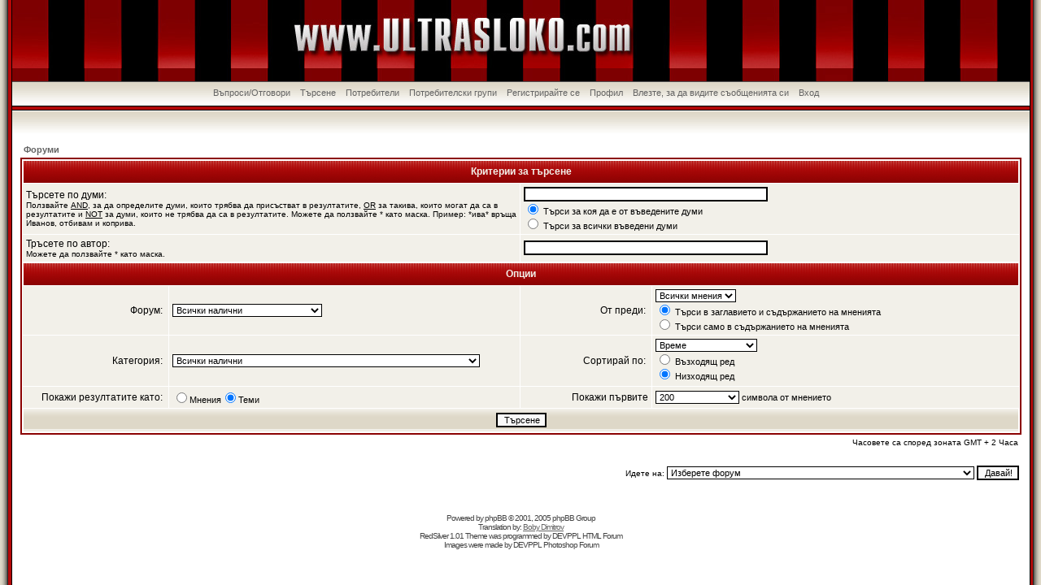

--- FILE ---
content_type: text/html
request_url: http://ultrasloko.com/forums/search.php?sid=7a13b1e47ab02a90ac30c19548d45e5f
body_size: 18317
content:
<!DOCTYPE HTML PUBLIC "-//W3C//DTD HTML 4.01 Transitional//EN">
<html dir="ltr">
<head>
<meta http-equiv="Content-Type" content="text/html; charset=windows-1251">
<meta http-equiv="Content-Style-Type" content="text/css">

<link rel="top" href="./index.php?sid=ff4f8f29fee0d66904171c2cf2f1895c" title=" Форуми" />
<link rel="search" href="./search.php?sid=ff4f8f29fee0d66904171c2cf2f1895c" title="Търсене" />
<link rel="help" href="./faq.php?sid=ff4f8f29fee0d66904171c2cf2f1895c" title="Въпроси/Отговори" />
<link rel="author" href="./memberlist.php?sid=ff4f8f29fee0d66904171c2cf2f1895c" title="Потребители" />

<title> :: Търсене</title>
<!-- link rel="stylesheet" href="templates/RedSilver/RedSilver.css" type="text/css" -->
<style type="text/css">
<!--
/*
  The original RedSilver Theme for phpBB version 2+
  Created by subBlue design
  http://www.subBlue.com

  NOTE: These CSS definitions are stored within the main page body so that you can use the phpBB2
  theme administration centre. When you have finalised your style you could cut the final CSS code
  and place it in an external file, deleting this section to save bandwidth.
*/

/* General page style. The scroll bar colours only visible in IE5.5+ */
body {
	margin: 0;
	background-color: #DED8C8;
}

/* General font families for common tags */
font,th,td,p { font-family: Verdana, Arial, Helvetica, sans-serif }
a:link,a:active,a:visited { color : #646464; }
a:hover		{ text-decoration: underline; color : #DD6900; }
hr	{ height: 0px; border: solid #F2F0E9 0px; border-top-width: 1px;}

/* This is the border line & background colour round the entire page */
.bodyline	{ background-color: #FFFFFF; border: 1px #98AAB1 solid; }

/* This is the outline round the main forum tables */
.forumline	{ background-color: #FFFFFF; border: 2px #8B0202 solid; }

/* Main table cell colours and backgrounds */
td.row1	{ background-color: #F2F0E9; }
td.row2	{ background-color: #F2F0E9; }
td.row3	{ background-color: #F2F0E9; }

/*
  This is for the table cell above the Topics, Post & Last posts on the index.php page
  By default this is the fading out gradiated silver background.
  However, you could replace this with a bitmap specific for each forum
*/
td.rowpic {
		background-color: #FFFFFF;
		background-image: url(templates/RedSilver/images/cellpic2.jpg);
		background-repeat: repeat-y;
}

/* Header cells - the blue and silver gradient backgrounds */
th	{
	color: #F2F0E9; font-size: 11px; font-weight : bold;
	background-color: #646464; height: 25px;
	background-image: url(templates/RedSilver/images/cellpic3.gif);
}

td.cat,td.catHead,td.catSides,td.catLeft,td.catRight,td.catBottom {
			background-image: url(templates/RedSilver/images/cellpic1.gif);
			background-color:#F2F0E9; border: #FFFFFF; border-style: solid; height: 28px;
}

/*
  Setting additional nice inner borders for the main table cells.
  The names indicate which sides the border will be on.
  Don't worry if you don't understand this, just ignore it :-)
*/
td.cat,td.catHead,td.catBottom {
	height: 29px;
	border-width: 0px 0px 0px 0px;
}
th.thHead,th.thSides,th.thTop,th.thLeft,th.thRight,th.thBottom,th.thCornerL,th.thCornerR {
	font-weight: bold; border: #FFFFFF; border-style: solid; height: 28px;
}
td.row3Right,td.spaceRow {
	background-color: #F2F0E9; border: #FFFFFF; border-style: solid;
}

th.thHead,td.catHead { font-size: 12px; border-width: 1px 1px 0px 1px; }
th.thSides,td.catSides,td.spaceRow	 { border-width: 0px 1px 0px 1px; }
th.thRight,td.catRight,td.row3Right	 { border-width: 0px 1px 0px 0px; }
th.thLeft,td.catLeft	  { border-width: 0px 0px 0px 1px; }
th.thBottom,td.catBottom  { border-width: 0px 1px 1px 1px; }
th.thTop	 { border-width: 1px 0px 0px 0px; }
th.thCornerL { border-width: 1px 0px 0px 1px; }
th.thCornerR { border-width: 1px 1px 0px 0px; }

/* The largest text used in the index page title and toptic title etc. */
.maintitle	{
	font-weight: bold; font-size: 22px; font-family: "Trebuchet MS",Verdana, Arial, Helvetica, sans-serif;
	text-decoration: none; line-height : 120%; color : #000000;
	padding-top:100px;
}

/* General text */
.gen { font-size : 12px; }
.genmed { font-size : 11px; }
.gensmall { font-size : 10px; }
.gen,.genmed,.gensmall { color : #000000; }
a.gen,a.genmed,a.gensmall { color: #646464; text-decoration: none; }
a.gen:hover,a.genmed:hover,a.gensmall:hover	{ color: #DD6900; text-decoration: underline; }

/* The register, login, search etc links at the top of the page */
.mainmenu		{ font-size : 11px; color : #000000 }
a.mainmenu		{ text-decoration: none; color : #646464;  }
a.mainmenu:hover{ text-decoration: underline; color : #DD6900; }

/* Forum category titles */
.cattitle		{ font-weight: bold; font-size: 12px ; letter-spacing: 1px; color : #646464}
a.cattitle		{ text-decoration: none; color : #646464; }
a.cattitle:hover{ text-decoration: underline; }

/* Forum title: Text and link to the forums used in: index.php */
.forumlink		{ font-weight: bold; font-size: 12px; color : #646464; }
a.forumlink 	{ text-decoration: none; color : #646464; }
a.forumlink:hover{ text-decoration: underline; color : #DD6900; }

/* Used for the navigation text, (Page 1,2,3 etc) and the navigation bar when in a forum */
.nav			{ font-weight: bold; font-size: 11px; color : #000000;}
a.nav			{ text-decoration: none; color : #646464; }
a.nav:hover		{ text-decoration: underline; }

/* titles for the topics: could specify viewed link colour too */
.topictitle,h1,h2	{ font-weight: bold; font-size: 11px; color : #000000; }
a.topictitle:link   { text-decoration: none; color : #646464; }
a.topictitle:visited { text-decoration: none; color : #646464; }
a.topictitle:hover	{ text-decoration: underline; color : #DD6900; }

/* Name of poster in viewmsg.php and viewtopic.php and other places */
.name			{ font-size : 11px; color : #000000;}

/* Location, number of posts, post date etc */
.postdetails		{ font-size : 10px; color : #000000; }

/* The content of the posts (body of text) */
.postbody { font-size : 12px; line-height: 18px}
a.postlink:link	{ text-decoration: none; color : #646464 }
a.postlink:visited { text-decoration: none; color : #646464; }
a.postlink:hover { text-decoration: underline; color : #DD6900}

/* Quote & Code blocks */
.code {
	font-family: Courier, 'Courier New', sans-serif; font-size: 11px; color: #006600;
	background-color: #FAFAFA; border: #F2F0E9; border-style: solid;
	border-left-width: 1px; border-top-width: 1px; border-right-width: 1px; border-bottom-width: 1px
}

.quote {
	font-family: Verdana, Arial, Helvetica, sans-serif; font-size: 11px; color: #444444; line-height: 125%;
	background-color: #FAFAFA; border: #F2F0E9; border-style: solid;
	border-left-width: 1px; border-top-width: 1px; border-right-width: 1px; border-bottom-width: 1px
}

/* Copyright and bottom info */
.copyright		{ font-size: 10px; font-family: Verdana, Arial, Helvetica, sans-serif; color: #444444; letter-spacing: -1px;}
a.copyright		{ color: #444444; text-decoration: none;}
a.copyright:hover { color: #000000; text-decoration: underline;}

/* Form elements */
input,textarea, select {
	color : #000000;
	font: normal 11px Verdana, Arial, Helvetica, sans-serif;
	border-color : #000000;
}

/* The text input fields background colour */
input.post, textarea.post, select {
	background-color : #FFFFFF;
}

input { text-indent : 2px; }

/* The buttons used for bbCode styling in message post */
input.button {
	background-color : #F2F0E9;
	color : #000000;
	font-size: 11px; font-family: Verdana, Arial, Helvetica, sans-serif;
}

/* The main submit button option */
input.mainoption {
	background-color : #FAFAFA;
	font-weight : bold;
}

/* None-bold submit button */
input.liteoption {
	background-color : #FAFAFA;
	font-weight : normal;
}

/* This is the line in the posting page which shows the rollover
  help line. This is actually a text box, but if set to be the same
  colour as the background no one will know ;)
*/
.helpline { background-color: #F2F0E9; border-style: none; }

/* Import the fancy styles for IE only (NS4.x doesn't use the @import function) */
@import url("templates/RedSilver/formIE.css");
-->
</style>
</head>
<body bgcolor="#DED8C8" text="#000000" link="#646464" vlink="#646464">

<a name="top"></a>

<table cellspacing="0" cellpadding="0" border="0" width="100%" height="100%">
	<tr valign="top">
		<td width="15" background="templates/RedSilver/images/l.gif"></td>
		<td bgcolor="white">





	<table width="100%" height="100" background="templates/RedSilver/images/top.jpg"">
		<tr valign="top">
			<td>
				<center><span class="maintitle"></span><span class="gen"><br /><br /></center>
			</td>
		</tr>
	</table>

	<table width="100%" height="34" cellspacing="0" cellpadding="0">
		<tr valign="top">
			<td>
				<div style="margin:0;float:left;width:100%;margin:0;height:34px;background: url(templates/RedSilver/images/menubkg.gif) repeat-x;">
					<div style="backgroun-color:white;margin:0;float:left;width:99%;height:34;text-align:center;">
						<div style="margin-top:4px;">
							<a href="faq.php?sid=ff4f8f29fee0d66904171c2cf2f1895c" class="mainmenu">Въпроси/Отговори</a>&nbsp; &nbsp;<a href="search.php?sid=ff4f8f29fee0d66904171c2cf2f1895c" class="mainmenu">Търсене</a>&nbsp; &nbsp;<a href="memberlist.php?sid=ff4f8f29fee0d66904171c2cf2f1895c" class="mainmenu">Потребители</a>&nbsp; &nbsp;<a href="groupcp.php?sid=ff4f8f29fee0d66904171c2cf2f1895c" class="mainmenu">Потребителски групи</a>&nbsp;
							&nbsp;<a href="profile.php?mode=register&amp;sid=ff4f8f29fee0d66904171c2cf2f1895c" class="mainmenu">Регистрирайте се</a>&nbsp;
							&nbsp;<a href="profile.php?mode=editprofile&amp;sid=ff4f8f29fee0d66904171c2cf2f1895c" class="mainmenu">Профил</a>&nbsp; &nbsp;<a href="privmsg.php?folder=inbox&amp;sid=ff4f8f29fee0d66904171c2cf2f1895c" class="mainmenu">Влезте, за да видите съобщенията си</a>&nbsp; &nbsp;<a href="login.php?sid=ff4f8f29fee0d66904171c2cf2f1895c" class="mainmenu">Вход</a>
							</span>
						</div>
					</div>
				</div>
			</td>
		</tr>
	</table>

	<table width="100%" height="30" cellpadding="0" cellspacing="0" background="templates/RedSilver/images/gradient.gif" align="center"><tr valign="top"><td></td></tr></table>



<table width="100%" cellspacing="0" cellpadding="10" border="0" align="center">
	<tr>
		<td>


<form action="search.php?mode=results&amp;sid=ff4f8f29fee0d66904171c2cf2f1895c" method="POST"><table width="100%" cellspacing="2" cellpadding="2" border="0" align="center">
	<tr>
		<td align="left"><span class="nav"><a href="index.php?sid=ff4f8f29fee0d66904171c2cf2f1895c" class="nav"> Форуми</a></span></td>
	</tr>
</table>

<table class="forumline" width="100%" cellpadding="4" cellspacing="1" border="0">
	<tr>
		<th class="thHead" colspan="4" height="25">Критерии за търсене</th>
	</tr>
	<tr>
		<td class="row1" colspan="2" width="50%"><span class="gen">Търсете по думи:</span><br /><span class="gensmall">Ползвайте <u>AND</u>, за да определите думи, които трябва да присъстват в резултатите, <u>OR</u> за такива, които могат да са в резултатите и <u>NOT</u> за думи, които не трябва да са в резултатите. Можете да ползвайте * като маска. Пример: *ива* връща Иванов, отбивам и коприва.</span></td>
		<td class="row2" colspan="2" valign="top"><span class="genmed"><input type="text" style="width: 300px" class="post" name="search_keywords" size="30" /><br /><input type="radio" name="search_terms" value="any" checked="checked" /> Търси за коя да е от въведените думи<br /><input type="radio" name="search_terms" value="all" /> Търси за всички въведени думи</span></td>
	</tr>
	<tr>
		<td class="row1" colspan="2"><span class="gen">Тръсете по автор:</span><br /><span class="gensmall">Можете да ползвайте * като маска.</span></td>
		<td class="row2" colspan="2" valign="middle"><span class="genmed"><input type="text" style="width: 300px" class="post" name="search_author" size="30" /></span></td>
	</tr>
	<tr>
		<th class="thHead" colspan="4" height="25">Опции</th>
	</tr>
	<tr>
		<td class="row1" align="right"><span class="gen">Форум:&nbsp;</span></td>
		<td class="row2"><span class="genmed"><select class="post" name="search_forum"><option value="-1">Всички налични</option><option value="5">Централен форум</option><option value="30">История на "Локомотив" София</option><option value="6">Снимков мат'риал</option><option value="27">ДЮШ Локомотив-София</option><option value="28">ОСК Локомотив-София</option><option value="2">Нещата от живота</option><option value="10">Отминали мачове</option><option value="25">Архив на централния форум</option></select></span></td>
		<td class="row1" align="right" nowrap="nowrap"><span class="gen">От преди:&nbsp;</span></td>
		<td class="row2" valign="middle"><span class="genmed"><select class="post" name="search_time"><option value="0" selected="selected">Всички мнения</option><option value="1">1 Ден</option><option value="7">7 Дни</option><option value="14">2 Седмици</option><option value="30">1 Месеца</option><option value="90">3 Месеца</option><option value="180">6 Месеца</option><option value="364">1 Година</option></select><br /><input type="radio" name="search_fields" value="all" checked="checked" /> Търси в заглавието и съдържанието на мненията<br /><input type="radio" name="search_fields" value="msgonly" /> Търси само в съдържанието на мненията</span></td>
	</tr>
	<tr>
		<td class="row1" align="right"><span class="gen">Категория:&nbsp;</span></td>
		<td class="row2"><span class="genmed"><select class="post" name="search_cat"><option value="-1">Всички налични</option><option value="1">www.ULTRASLOKO.com -Форумът на феновете на Локомотив-София</option><option value="4">Архив</option>
		</select></span></td>
		<td class="row1" align="right"><span class="gen">Сортирай по:&nbsp;</span></td>
		<td class="row2" valign="middle" nowrap="nowrap"><span class="genmed"><select class="post" name="sort_by"><option value="0">Време</option><option value="1">Заглавие на мнение</option><option value="2">Заглавие на тема</option><option value="3">Автор</option><option value="4">Форум</option></select><br /><input type="radio" name="sort_dir" value="ASC" /> Възходящ ред<br /><input type="radio" name="sort_dir" value="DESC" checked="checked" /> Низходящ ред</span>&nbsp;</td>
	</tr>
	<tr>
		<td class="row1" align="right" nowrap="nowrap"><span class="gen">Покажи резултатите като:&nbsp;</span></td>
		<td class="row2" nowrap="nowrap"><input type="radio" name="show_results" value="posts" /><span class="genmed">Мнения<input type="radio" name="show_results" value="topics" checked="checked" />Теми</span></td>
		<td class="row1" align="right"><span class="gen">Покажи първите</span></td>
		<td class="row2"><span class="genmed"><select class="post" name="return_chars"><option value="-1">Всички налични</option><option value="0">0</option><option value="25">25</option><option value="50">50</option><option value="100">100</option><option value="200" selected="selected">200</option><option value="300">300</option><option value="400">400</option><option value="500">500</option><option value="600">600</option><option value="700">700</option><option value="800">800</option><option value="900">900</option><option value="1000">1000</option></select> символа от мнението</span></td>
	</tr>
	<tr>
		<td class="catBottom" colspan="4" align="center" height="28"><input class="liteoption" type="submit" value="Търсене" /></td>
	</tr>
</table>

<table width="100%" cellspacing="2" cellpadding="2" border="0" align="center">
	<tr>
		<td align="right" valign="middle"><span class="gensmall">Часовете са според зоната GMT + 2 Часа</span></td>
	</tr>
</table></form>

<table width="100%" border="0">
	<tr>
		<td align="right" valign="top">
<form method="get" name="jumpbox" action="viewforum.php?sid=ff4f8f29fee0d66904171c2cf2f1895c" onSubmit="if(document.jumpbox.f.value == -1){return false;}"><table cellspacing="0" cellpadding="0" border="0">
	<tr>
		<td nowrap="nowrap"><span class="gensmall">Идете на:&nbsp;<select name="f" onchange="if(this.options[this.selectedIndex].value != -1){ forms['jumpbox'].submit() }"><option value="-1">Изберете форум</option><option value="-1">&nbsp;</option><option value="-1">www.ULTRASLOKO.com -Форумът на феновете на Локомотив-София</option><option value="-1">----------------</option><option value="5">Централен форум</option><option value="30">История на "Локомотив" София</option><option value="6">Снимков мат'риал</option><option value="27">ДЮШ Локомотив-София</option><option value="28">ОСК Локомотив-София</option><option value="2">Нещата от живота</option><option value="-1">&nbsp;</option><option value="-1">Архив</option><option value="-1">----------------</option><option value="10">Отминали мачове</option><option value="25">Архив на централния форум</option></select><input type="hidden" name="sid" value="ff4f8f29fee0d66904171c2cf2f1895c" />&nbsp;<input type="submit" value="Давай!" class="liteoption" /></span></td>
	</tr>
</table></form>

</td>
	</tr>
</table>


<div align="center"><span class="copyright"><br /><br />
<!--
	We request you retain the full copyright notice below including the link to www.phpbb.com.
	This not only gives respect to the large amount of time given freely by the developers
	but also helps build interest, traffic and use of phpBB 2.0. If you cannot (for good
	reason) retain the full copyright we request you at least leave in place the
	Powered by phpBB line, with phpBB linked to www.phpbb.com. If you refuse
	to include even this then support on our forums may be affected.

	The phpBB Group : 2002
// -->
Powered by <a href="http://www.phpbb.com/" target="_phpbb" class="copyright">phpBB</a> &copy; 2001, 2005 phpBB Group<br />Translation by: <a href="http://www.flashbg.org" target="_blank">Boby Dimitrov</a><br />RedSilver 1.01 Theme was programmed by <a href="http://www.devppl.com" class="copyright">DEVPPL</a> <a href="http://www.devppl.com/forum/html-forum-vf51.html" class="copyright">HTML Forum</a><br />Images were made by <a href="http://www.devppl.com" class="copyright">DEVPPL</a> <a href="http://www.devppl.com/forum/photoshop-forum-vf23.html" class="copyright">Photoshop Forum</a></span></div>
		</td>
	</tr>
</table>


</td>
<td width="14" background="templates/RedSilver/images/r.gif"></td>
</tr>
</table>

</body>
</html>

